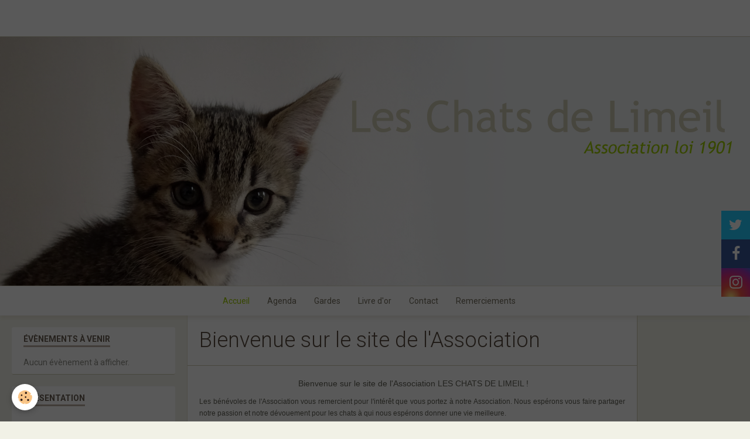

--- FILE ---
content_type: text/html; charset=UTF-8
request_url: http://www.leschatsdelimeil.org/
body_size: 115829
content:
        
    
<!DOCTYPE html>
<html lang="fr" class="with-sidebar">
    <head>
        <title>Les Chats de Limeil</title>
        <!-- blogger / keyword -->
<meta http-equiv="Content-Type" content="text/html; charset=utf-8">
<!--[if IE]>
<meta http-equiv="X-UA-Compatible" content="IE=edge">
<![endif]-->
<meta name="viewport" content="width=device-width, initial-scale=1, maximum-scale=1.0, user-scalable=no">
<meta name="msapplication-tap-highlight" content="no">
  <meta name="description" content="Ce site a pour but d'expliquer le rôle de notre association et de proposer à l'adoption nos petits chatons. Nous luttons pour améliorer la vie des chats errants de Limeil-Brévannes." />
  <meta name="keywords" content="Chats limeil,adopter chaton, Association de protection animale, chat, adoption,  chat errant, garde de chat, cats, les chats de limeil,  chat à adopter, adopter chaton, adopter chat, cherche bébé chat, siamois, chat abandonné, les chats de limeil-bré" />
  <link rel="canonical" href="http://www.leschatsdelimeil.org/">
<meta name="generator" content="e-monsite (e-monsite.com)">







                <meta name="apple-mobile-web-app-capable" content="yes">
        <meta name="apple-mobile-web-app-status-bar-style" content="black-translucent">

                
                                    
                
                 
                                                            
            <link href="https://fonts.googleapis.com/css?family=Roboto:300,400,700&display=swap" rel="stylesheet">
        
        <link href="https://maxcdn.bootstrapcdn.com/font-awesome/4.7.0/css/font-awesome.min.css" rel="stylesheet">
        <link href="//www.leschatsdelimeil.org/themes/combined.css?v=6_1646067834_63" rel="stylesheet">

        <!-- EMS FRAMEWORK -->
        <script src="//www.leschatsdelimeil.org/medias/static/themes/ems_framework/js/jquery.min.js"></script>
        <!-- HTML5 shim and Respond.js for IE8 support of HTML5 elements and media queries -->
        <!--[if lt IE 9]>
        <script src="//www.leschatsdelimeil.org/medias/static/themes/ems_framework/js/html5shiv.min.js"></script>
        <script src="//www.leschatsdelimeil.org/medias/static/themes/ems_framework/js/respond.min.js"></script>
        <![endif]-->

        <script src="//www.leschatsdelimeil.org/medias/static/themes/ems_framework/js/ems-framework.min.js?v=751"></script>

        <script src="http://www.leschatsdelimeil.org/themes/content.js?v=6_1646067834_63&lang=fr"></script>

            <script src="//www.leschatsdelimeil.org/medias/static/js/rgpd-cookies/jquery.rgpd-cookies.js?v=751"></script>
    <script>
                                    $(document).ready(function() {
            $.RGPDCookies({
                theme: 'ems_framework',
                site: 'www.leschatsdelimeil.org',
                privacy_policy_link: '/about/privacypolicy/',
                cookies: [{"id":null,"favicon_url":"https:\/\/ssl.gstatic.com\/analytics\/20210414-01\/app\/static\/analytics_standard_icon.png","enabled":true,"model":"google_analytics","title":"Google Analytics","short_description":"Permet d'analyser les statistiques de consultation de notre site","long_description":"Indispensable pour piloter notre site internet, il permet de mesurer des indicateurs comme l\u2019affluence, les produits les plus consult\u00e9s, ou encore la r\u00e9partition g\u00e9ographique des visiteurs.","privacy_policy_url":"https:\/\/support.google.com\/analytics\/answer\/6004245?hl=fr","slug":"google-analytics"},{"id":null,"favicon_url":"","enabled":true,"model":"addthis","title":"AddThis","short_description":"Partage social","long_description":"Nous utilisons cet outil afin de vous proposer des liens de partage vers des plateformes tiers comme Twitter, Facebook, etc.","privacy_policy_url":"https:\/\/www.oracle.com\/legal\/privacy\/addthis-privacy-policy.html","slug":"addthis"}],
                modal_title: 'Gestion\u0020des\u0020cookies',
                modal_description: 'd\u00E9pose\u0020des\u0020cookies\u0020pour\u0020am\u00E9liorer\u0020votre\u0020exp\u00E9rience\u0020de\u0020navigation,\nmesurer\u0020l\u0027audience\u0020du\u0020site\u0020internet,\u0020afficher\u0020des\u0020publicit\u00E9s\u0020personnalis\u00E9es,\nr\u00E9aliser\u0020des\u0020campagnes\u0020cibl\u00E9es\u0020et\u0020personnaliser\u0020l\u0027interface\u0020du\u0020site.',
                privacy_policy_label: 'Consulter\u0020la\u0020politique\u0020de\u0020confidentialit\u00E9',
                check_all_label: 'Tout\u0020cocher',
                refuse_button: 'Refuser',
                settings_button: 'Param\u00E9trer',
                accept_button: 'Accepter',
                callback: function() {
                    // website google analytics case (with gtag), consent "on the fly"
                    if ('gtag' in window && typeof window.gtag === 'function') {
                        if (window.jsCookie.get('rgpd-cookie-google-analytics') === undefined
                            || window.jsCookie.get('rgpd-cookie-google-analytics') === '0') {
                            gtag('consent', 'update', {
                                'ad_storage': 'denied',
                                'analytics_storage': 'denied'
                            });
                        } else {
                            gtag('consent', 'update', {
                                'ad_storage': 'granted',
                                'analytics_storage': 'granted'
                            });
                        }
                    }
                }
            });
        });
    </script>

        <script async src="https://www.googletagmanager.com/gtag/js?id=G-4VN4372P6E"></script>
<script>
    window.dataLayer = window.dataLayer || [];
    function gtag(){dataLayer.push(arguments);}
    
    gtag('consent', 'default', {
        'ad_storage': 'denied',
        'analytics_storage': 'denied'
    });
    
    gtag('js', new Date());
    gtag('config', 'G-4VN4372P6E');
</script>

                <script type="application/ld+json">
    {
        "@context" : "https://schema.org/",
        "@type" : "WebSite",
        "name" : "Les Chats de Limeil",
        "url" : "http://www.leschatsdelimeil.org/"
    }
</script>
            </head>
    <body id="welcome_index" class="1-0">
        

        
        <!-- HEADER -->
                        
        <header id="header">
            <div id="header-container" class="fixed" data-justify="center">
                                <button type="button" class="btn btn-link fadeIn navbar-toggle">
                    <span class="icon-bar"></span>
                </button>
                
                                <a class="brand fadeIn" href="http://www.leschatsdelimeil.org/" data-direction="vertical">
                                                            <span class="brand-titles">
                        <span class="brand-title">Les Chats de Limeil</span>
                                            </span>
                                    </a>
                
                
                
                            </div>
        </header>
        <!-- //HEADER -->

                <!-- COVER -->
        <div id="cover-wrapper">
                                        <img src="http://www.leschatsdelimeil.org/medias/files/bannie-re.png" alt="Les Chats de Limeil">
                    </div>
        <!-- //COVER -->
        
        
                <!-- MENU -->
        <div id="menu-wrapper" class="horizontal fixed-on-mobile" data-opening="x">
                        <div id="menu-heading" class="hidden-desktop">
                <button type="button" class="btn btn-link navbar-toggle active">
                    <span class="icon-bar"></span>
                </button>
            </div>
                        <nav id="menu" class="navbar">
                
                
                                    <ul class="nav navbar-nav">
                    <li class=" active">
                <a href="http://www.leschatsdelimeil.org/">
                                        Accueil
                </a>
                            </li>
                    <li>
                <a href="http://www.leschatsdelimeil.org/agenda/">
                                        Agenda
                </a>
                            </li>
                    <li>
                <a href="http://www.leschatsdelimeil.org/pages/gardes.html">
                                        Gardes
                </a>
                            </li>
                    <li>
                <a href="http://www.leschatsdelimeil.org/livredor/">
                                        Livre d'or
                </a>
                            </li>
                    <li>
                <a href="http://www.leschatsdelimeil.org/contact/">
                                        Contact
                </a>
                            </li>
                    <li>
                <a href="http://www.leschatsdelimeil.org/album/">
                                        Remerciements
                </a>
                            </li>
            </ul>

                
                                <div class="quick-access visible-desktop">

                    
                    
                                    </div>
                            </nav>
        </div>
        <!-- //MENU -->
        
        
        
        <!-- WRAPPER -->
                        <div id="wrapper">
            
            <div id="main" data-order="2" data-order-phone="1">
                                
                                                                    
                                                                    
                                
                                                                                                                                                                            
                                <div class="view view-pages" id="view-index" >
            <h1 class="view-title">Bienvenue sur le site de l'Association</h1>
        <div id="site-module" class="site-module" data-itemid="4e82611fc31d6fde4dbc87c5" data-siteid="4e82611da62b6fde4dbc7b6a"></div>

            <div id="rows-60255f2eda1f3248eef80c41" class="rows" data-total-pages="1" data-current-page="1">
                                                            
                
                        
                        
                                
                                <div class="row-container rd-1 page_1 ">
            	<div class="row-content">
        			                        			    <div class="row" data-role="line">

                    
                                                
                                                                        
                                                
                                                
						                                                                                    
                                        				<div data-role="cell" class="column" style="width:100%">
            					<div id="cell-573b9ae6f95b4eeea7306b0b" class="column-content">            							<p style="text-align: center;"><span style="font-size:14px;">&nbsp;Bienvenue sur le site de l&#39;Association LES CHATS DE LIMEIL !</span></p>

<p style="text-align: justify;"><span style="font-size:12px;">Les b&eacute;n&eacute;voles de l&#39;Association vous remercient pour l&#39;int&eacute;r&ecirc;t que vous portez &agrave; notre Association. Nous esp&eacute;rons vous faire partager notre passion et notre d&eacute;vouement pour les chats &agrave; qui nous esp&eacute;rons donner une vie meilleure.</span></p>

<p style="text-align: center;"><span style="font-size:12px;"><strong>Suivez notre actualit&eacute; en devenant fan de l&#39;Association sur Facebook.<span style="color: rgb(255, 102, 0);">&nbsp;&nbsp;</span></strong></span></p>

<p style="text-align: center;"><span style="font-size:12px;">Passez vos commandes sur Zooplus via cette bani&egrave;re et le site nous versera un pourcentage :</span></p>

<center><!-- BEGIN ZOOPLUS PARTNER NETWORK --><a href="http://marketing.net.zooplus.fr/ts/i3971185/tsc?amc=con.zooplus.24563.28443.6897&tst=!!TIMESTAMP!!" target="_blank" rel="nofollow"><img src="http://marketing.net.zooplus.fr/ts/i3971185/tsv?amc=con.zooplus.24563.28443.6897&tst=!!TIMESTAMP!!" border=0 width="728" height="90" alt="zooplus.fr" /></a><!-- END ZOOPLUS PARTNER NETWORK --></center>



            						            					</div>
            				</div>
																		        			</div>
                            		</div>
                        	</div>
						                                                            
                
                        
                        
                                
                                <div class="row-container rd-2 page_1 ">
            	<div class="row-content">
        			                        			    <div class="row" data-role="line">

                    
                                                
                                                                        
                                                
                                                
						                                                                                    
                                        				<div data-role="cell" class="column" style="width:100%">
            					<div id="cell-573b9ae6f9704eeea73099c2" class="column-content">            							&nbsp;
            						            					</div>
            				</div>
																		        			</div>
                            		</div>
                        	</div>
						                                                            
                
                        
                        
                                
                                <div class="row-container rd-3 page_1">
            	<div class="row-content">
        			                        			    <div class="row" data-role="line">

                    
                                                
                                                                        
                                                
                                                
						                                                                                    
                                        				<div data-role="cell" class="column" style="width:100%">
            					<div id="cell-5b1d270bd7804f5ce951f44c" class="column-content">            							<p data-widget="counter">
    Vous êtes le 325 621<sup>ème</sup> visiteur
</p>
            						            					</div>
            				</div>
																		        			</div>
                            		</div>
                        	</div>
						</div>

    
    
    

            

    </div>

<script>
    emsChromeExtension.init('page', '4e82611fc1436fde4dbcda40', 'e-monsite.com');
</script>

            </div>

                        <div id="sidebar" class="sidebar" data-order="1" data-order-phone="2">
                <div id="sidebar-inner">
                                                                                                                                                                                                        <div class="widget" data-id="widget_event_comingup">
                                    
<div class="widget-title">
    
        <span>
            Évènements à venir
        </span>  

        
</div>

                                                                            <div id="widget1" class="widget-content" data-role="widget-content">
                                                <span class="text-muted">Aucun évènement à afficher.</span>

                                        </div>
                                                                    </div>
                                                                                                                                                                                                                                                                                                                                                                                                <div class="widget" data-id="widget_page_category">
                                    
<div class="widget-title">
    
            <a href="http://www.leschatsdelimeil.org/pages/contact/">
        <span>
            Présentation
        </span>  

            </a>
        
</div>

                                                                            <div id="widget2" class="widget-content" data-role="widget-content">
                                                    <ul class="nav nav-list" data-addon="pages">
              
                                <li data-category="contact">
                <a href="http://www.leschatsdelimeil.org/pages/contact/presentation-de-l-association.html">
                    Notre association
                                    </a>
            </li>
                        <li data-category="contact">
                <a href="http://www.leschatsdelimeil.org/pages/contact/comment-nous-joindre.html">
                    Nos coordonnées
                                    </a>
            </li>
                        </ul>
    

                                        </div>
                                                                    </div>
                                                                                                                                                                                                                                                                                                                                    <div class="widget" data-id="widget_page_category">
                                    
<div class="widget-title">
    
            <a href="http://www.leschatsdelimeil.org/pages/nous-soutenir/">
        <span>
            Nous aider
        </span>  

            </a>
        
</div>

                                                                            <div id="widget3" class="widget-content" data-role="widget-content">
                                                    <ul class="nav nav-list" data-addon="pages">
              
                                <li data-category="nous-soutenir">
                <a href="http://www.leschatsdelimeil.org/pages/nous-soutenir/page-1.html">
                    Dons en argent
                                    </a>
            </li>
                        <li data-category="nous-soutenir">
                <a href="http://www.leschatsdelimeil.org/pages/nous-soutenir/page-4.html">
                    Dons en matériels
                                    </a>
            </li>
                        <li data-category="nous-soutenir">
                <a href="http://www.leschatsdelimeil.org/pages/nous-soutenir/page-1-1.html">
                    Devenez adhérent
                                    </a>
            </li>
                        <li data-category="nous-soutenir">
                <a href="http://www.leschatsdelimeil.org/pages/nous-soutenir/page-3.html">
                    Dons en temps
                                    </a>
            </li>
                        <li data-category="nous-soutenir">
                <a href="http://www.leschatsdelimeil.org/pages/nous-soutenir/la-famille-d-accueil.html">
                    La famille d'accueil
                                    </a>
            </li>
                        <li data-category="nous-soutenir">
                <a href="http://www.leschatsdelimeil.org/pages/nous-soutenir/parrainer.html">
                    Le parrainage
                                    </a>
            </li>
                        </ul>
    

                                        </div>
                                                                    </div>
                                                                                                                                                                                                                                                                                                                                    <div class="widget" data-id="widget_page_category">
                                    
<div class="widget-title">
    
            <a href="http://www.leschatsdelimeil.org/pages/adoption/">
        <span>
            Adoption
        </span>  

            </a>
        
</div>

                                                                            <div id="widget4" class="widget-content" data-role="widget-content">
                                                    <ul class="nav nav-list" data-addon="pages">
                                <li data-category="chatons-a-reserver" class="subnav">
                <a href="http://www.leschatsdelimeil.org/pages/adoption/chatons-a-reserver/" class="subnav-toggle" data-toggle="subnav">
                    Chatons à réserver
                                        <span class="badge">3</span>
                                    </a>
                                <ul class="nav subnav-menu">
                                                            <li data-category="chatons-a-reserver">
                        <a href="http://www.leschatsdelimeil.org/pages/adoption/chatons-a-reserver/upsa-1697210254-1697211405-1730575848-1730576361-1730576855-1755364188-1755365758-1755365948-1755366018.html">
                            ARMONIE ♀️
                                                    </a>
                    </li>
                                        <li data-category="chatons-a-reserver">
                        <a href="http://www.leschatsdelimeil.org/pages/adoption/chatons-a-reserver/upsa-1697210254-1697211405-1730575848-1730576361-1730576855-1755364188-1755365758-1755365948-1755366547.html">
                            ASUNA ♀️
                                                    </a>
                    </li>
                                        <li data-category="chatons-a-reserver">
                        <a href="http://www.leschatsdelimeil.org/pages/adoption/chatons-a-reserver/upsa-1697210254-1697211405-1730575848-1730576361-1730576855-1755364188-1755365758-1755365948.html">
                            ATHENA ♀️
                                                    </a>
                    </li>
                                    </ul>
                            </li>
                        <li data-category="chatons-a-l-adoption" class="subnav">
                <a href="http://www.leschatsdelimeil.org/pages/adoption/chatons-a-l-adoption/" class="subnav-toggle" data-toggle="subnav">
                    Chatons à l'adoption
                                        <span class="badge">0</span>
                                    </a>
                                <ul class="nav subnav-menu">
                                        <li data-category="chatons-males">
                        <a href="http://www.leschatsdelimeil.org/pages/adoption/chatons-a-l-adoption/chatons-males/">Chatons mâles</a>
                    </li>
                                        <li data-category="chatons-femelles">
                        <a href="http://www.leschatsdelimeil.org/pages/adoption/chatons-a-l-adoption/chatons-femelles/">Chatons femelles</a>
                    </li>
                                                        </ul>
                            </li>
                        <li data-category="nos-chats" class="subnav">
                <a href="http://www.leschatsdelimeil.org/pages/adoption/nos-chats/" class="subnav-toggle" data-toggle="subnav">
                    Nos chats adultes
                                        <span class="badge">0</span>
                                    </a>
                                <ul class="nav subnav-menu">
                                        <li data-category="chats-males">
                        <a href="http://www.leschatsdelimeil.org/pages/adoption/nos-chats/chats-males/">Chats mâles</a>
                    </li>
                                        <li data-category="chats-femelles">
                        <a href="http://www.leschatsdelimeil.org/pages/adoption/nos-chats/chats-femelles/">Chats femelles</a>
                    </li>
                                                        </ul>
                            </li>
                          
                                <li data-category="adoption">
                <a href="http://www.leschatsdelimeil.org/pages/adoption/avant-d-adopter.html">
                    Avant d'adopter
                                    </a>
            </li>
                        <li data-category="adoption">
                <a href="http://www.leschatsdelimeil.org/pages/adoption/l-adoption.html">
                    Conditions d'adoption
                                    </a>
            </li>
                        <li data-category="adoption">
                <a href="http://www.leschatsdelimeil.org/pages/adoption/questionnaire-en-vue-d-une-adoption.html">
                    Le certificat d'engagement
                                    </a>
            </li>
                        <li data-category="adoption">
                <a href="http://www.leschatsdelimeil.org/pages/adoption/apres-l-adoption.html">
                    Après l'adoption
                                    </a>
            </li>
                        </ul>
    

                                        </div>
                                                                    </div>
                                                                                                                                                                                                                                                                                                                                    <div class="widget" data-id="widget_page_category">
                                    
<div class="widget-title">
    
            <a href="http://www.leschatsdelimeil.org/pages/conseils/">
        <span>
            Conseils
        </span>  

            </a>
        
</div>

                                                                            <div id="widget5" class="widget-content" data-role="widget-content">
                                                    <ul class="nav nav-list" data-addon="pages">
                                <li data-category="sterilisation">
                <a href="http://www.leschatsdelimeil.org/pages/conseils/sterilisation/">
                    La stérilisation : incontournable !
                                    </a>
                            </li>
                        <li data-category="alimentation">
                <a href="http://www.leschatsdelimeil.org/pages/conseils/alimentation/">
                    Alimentation
                                    </a>
                            </li>
                        <li data-category="comportement-felin">
                <a href="http://www.leschatsdelimeil.org/pages/conseils/comportement-felin/">
                    Comportement
                                    </a>
                            </li>
                        <li data-category="conseils-pratiques-1">
                <a href="http://www.leschatsdelimeil.org/pages/conseils/conseils-pratiques-1/">
                    Pratique
                                    </a>
                            </li>
                        <li data-category="conseils-sante-1">
                <a href="http://www.leschatsdelimeil.org/pages/conseils/conseils-sante-1/">
                    Santé
                                    </a>
                            </li>
                          
            </ul>
    

                                        </div>
                                                                    </div>
                                                                                                                                                                                                                                                                                                                                    <div class="widget" data-id="widget_fbpageplugin">
                                    
<div class="widget-title">
    
        <span>
            Retrouvez-nous sur Facebook!
        </span>  

        
</div>

                                                                            <div id="widget6" class="widget-content" data-role="widget-content">
                                            <script>
$(window).on('load', function () {
    var iframeWidth = Math.round($('.fb-page').parent().width());
    $('.fb-page').attr('data-width', iframeWidth);
    
    window.fbAsyncInit = function() {
	  FB.init({
		xfbml      : true,
		version    : 'v2.4'
	  });
      FB.Event.subscribe("xfbml.render", function(){
        $(window).trigger('resize');
      });
	};

    (function(d, s, id) {
            	////init des var
    			var js, fjs = d.getElementsByTagName(s)[0];
    			
    			//si j'ai déjà le SDK dans la page, je reload juste le plugin
    			if (d.getElementById(id)){
    				return false;
    			}else{
    				js = d.createElement(s); js.id = id;
    				js.src = "//connect.facebook.net/fr_FR/sdk.js";
    				fjs.parentNode.insertBefore(js, fjs);
    			}
    }(document, 'script', 'facebook-jssdk'));
});
</script>
<div class="fb-page" data-href="https://www.facebook.com/leschatsdelimeil/" data-height="350" data-hide_cover="true" data-show_facepile="false" data-show_posts="true" data-hide_cta="false" data-small_header="false" data-adapt_container_width="true"></div>
                                        </div>
                                                                    </div>
                                                                                                                                                                                                                                                                                                                                                                <div class="widget"
                                     data-id="widget_instagram">
                                    
<div class="widget-title">
    
        <span>
            Retrouvez-nous sur Instagram!
        </span>  

        
</div>

                                    <div id="widget7"
                                         class="widget-content"
                                         data-role="widget-content">
                                            <p>error_not_connected</p>

                                    </div>
                                </div>
                                                                                                                                                                                                                                                                                                                <div class="widget" data-id="widget_twstream">
                                    
<div class="widget-title">
    
        <span>
            Derniers tweets
        </span>  

        
</div>

                                                                            <div id="widget8" class="widget-content" data-role="widget-content">
                                            
<a class="twitter-timeline" href="https://twitter.com/LLimeil" data-show-replies="false" data-widget-id="346929005913579520" height="300" data-screen-name="LLimeil">Tweets by @LLimeil</a>
<script>!function(d,s,id){var js,fjs=d.getElementsByTagName(s)[0],p=/^http:/.test(d.location)?'http':'https';if(!d.getElementById(id)){js=d.createElement(s);js.id=id;js.src=p+"://platform.twitter.com/widgets.js";fjs.parentNode.insertBefore(js,fjs);}}(document,"script","twitter-wjs");</script>

                                        </div>
                                                                    </div>
                                                                                                                                                                                                                                                                                                                                    <div class="widget" data-id="widget_page_category">
                                    
<div class="widget-title">
    
            <a href="http://www.leschatsdelimeil.org/pages/boutique/">
        <span>
            Boutique
        </span>  

            </a>
        
</div>

                                                                            <div id="widget9" class="widget-content" data-role="widget-content">
                                                    <ul class="nav nav-list" data-addon="pages">
              
            </ul>
    

                                        </div>
                                                                    </div>
                                                                                                                                                                                                                                                                                                                                    <div class="widget" data-id="widget_page_category">
                                    
<div class="widget-title">
    
            <a href="http://www.leschatsdelimeil.org/pages/boutique/cuisine/">
        <span>
            Cuisine
        </span>  

            </a>
        
</div>

                                                                            <div id="widget10" class="widget-content" data-role="widget-content">
                                                    <ul class="nav nav-list" data-addon="pages">
              
            </ul>
    

                                        </div>
                                                                    </div>
                                                                                                                                                                                                                                                                                                                                    <div class="widget" data-id="widget_page_category">
                                    
<div class="widget-title">
    
            <a href="http://www.leschatsdelimeil.org/pages/adoption/chatons-a-reserver/">
        <span>
            Chatons à réserver
        </span>  

            </a>
        
</div>

                                                                            <div id="widget11" class="widget-content" data-role="widget-content">
                                                    <ul class="nav nav-list" data-addon="pages">
              
                                <li data-category="chatons-a-reserver">
                <a href="http://www.leschatsdelimeil.org/pages/adoption/chatons-a-reserver/upsa-1697210254-1697211405-1730575848-1730576361-1730576855-1755364188-1755365758-1755365948-1755366018.html">
                    ARMONIE ♀️
                                    </a>
            </li>
                        <li data-category="chatons-a-reserver">
                <a href="http://www.leschatsdelimeil.org/pages/adoption/chatons-a-reserver/upsa-1697210254-1697211405-1730575848-1730576361-1730576855-1755364188-1755365758-1755365948-1755366547.html">
                    ASUNA ♀️
                                    </a>
            </li>
                        <li data-category="chatons-a-reserver">
                <a href="http://www.leschatsdelimeil.org/pages/adoption/chatons-a-reserver/upsa-1697210254-1697211405-1730575848-1730576361-1730576855-1755364188-1755365758-1755365948.html">
                    ATHENA ♀️
                                    </a>
            </li>
                        </ul>
    

                                        </div>
                                                                    </div>
                                                                                                                                                                                                                                                                                                                                    <div class="widget" data-id="widget_page_category">
                                    
<div class="widget-title">
    
            <a href="http://www.leschatsdelimeil.org/pages/adoption/chatons-a-l-adoption/chatons-males/">
        <span>
            Chatons mâles
        </span>  

            </a>
        
</div>

                                                                            <div id="widget12" class="widget-content" data-role="widget-content">
                                                    <ul class="nav nav-list" data-addon="pages">
              
            </ul>
    

                                        </div>
                                                                    </div>
                                                                                                                                                                                                                                                                                                                                    <div class="widget" data-id="widget_page_category">
                                    
<div class="widget-title">
    
            <a href="http://www.leschatsdelimeil.org/pages/adoption/chatons-a-l-adoption/chatons-femelles/">
        <span>
            Chatons femelles
        </span>  

            </a>
        
</div>

                                                                            <div id="widget13" class="widget-content" data-role="widget-content">
                                                    <ul class="nav nav-list" data-addon="pages">
              
                                <li data-category="chatons-femelles">
                <a href="http://www.leschatsdelimeil.org/pages/adoption/chatons-a-l-adoption/chatons-femelles/upsa-1697210254-1697211405-1730575848-1730576361-1730576855.html">
                    AMIDALA ♀️
                                    </a>
            </li>
                        <li data-category="chatons-femelles">
                <a href="http://www.leschatsdelimeil.org/pages/adoption/chatons-a-l-adoption/chatons-femelles/upsa-1697210254-1697211405-1730575848-1730576361-1730576855-1755540721.html">
                    ANYA ♀️
                                    </a>
            </li>
                        </ul>
    

                                        </div>
                                                                    </div>
                                                                                                                                                                                                                                                                                                                                    <div class="widget" data-id="widget_page_category">
                                    
<div class="widget-title">
    
            <a href="http://www.leschatsdelimeil.org/pages/adoption/nos-chats/chats-males/">
        <span>
            Chats mâles
        </span>  

            </a>
        
</div>

                                                                            <div id="widget14" class="widget-content" data-role="widget-content">
                                                    <ul class="nav nav-list" data-addon="pages">
              
                                <li data-category="chats-males">
                <a href="http://www.leschatsdelimeil.org/pages/adoption/nos-chats/chats-males/ulix-.html">
                    ULIX ♂️
                                    </a>
            </li>
                        <li data-category="chats-males">
                <a href="http://www.leschatsdelimeil.org/pages/adoption/nos-chats/chats-males/ulix-1755541548.html">
                    PUNTA ♂️
                                    </a>
            </li>
                        </ul>
    

                                        </div>
                                                                    </div>
                                                                                                                                                                                                                                                                                                                                    <div class="widget" data-id="widget_page_category">
                                    
<div class="widget-title">
    
            <a href="http://www.leschatsdelimeil.org/pages/adoption/nos-chats/chats-femelles/">
        <span>
            Chats femelles
        </span>  

            </a>
        
</div>

                                                                            <div id="widget15" class="widget-content" data-role="widget-content">
                                                    <ul class="nav nav-list" data-addon="pages">
              
                                <li data-category="chats-femelles">
                <a href="http://www.leschatsdelimeil.org/pages/adoption/nos-chats/chats-femelles/ultra-.html">
                    ULTRA ♀️
                                    </a>
            </li>
                        </ul>
    

                                        </div>
                                                                    </div>
                                                                                                                                                                                    </div>
            </div>
                    </div>
        <!-- //WRAPPER -->

                 <!-- SOCIAL LINKS -->
                                                    <ul class="social-links-list fixed hidden-phone right">
        <li>
        <a href="https://twitter.com/LLimeil" class="bg-twitter"><i class="fa fa-twitter"></i></a>
    </li>
        <li>
        <a href="https://www.facebook.com/leschatsdelimeil/" class="bg-facebook"><i class="fa fa-facebook"></i></a>
    </li>
        <li>
        <a href="https://instagram.com/leschatsdelimeil" class="bg-instagram"><i class="fa fa-instagram"></i></a>
    </li>
    </ul>
        <!-- //SOCIAL LINKS -->
        
                <!-- FOOTER -->
        <footer id="footer">
            <div class="container">
                                <div id="footer-extras" class="row">
                                        <div class="column column4" id="column-legal">
                        <ul id="legal-mentions">
    
    
                        <li><a href="http://www.leschatsdelimeil.org/about/cgv/">Conditions générales de vente</a></li>
            
    
    </ul>
                    </div>
                                                            <div class="column column4" id="column-newsletter">
                        <form action="http://www.leschatsdelimeil.org/newsletters/subscribe" method="post">
                            <div class="control-group control-type-email has-required">
                                <span class="as-label hide">E-mail</span>
                                <div class="input-group">
                                    <div class="input-group-addon">
                            			<i class="fa fa-envelope-o"></i>
                        			</div>
                                    <input id="email" type="email" name="email" value="" placeholder="Newsletter">
                                    <div class="input-group-btn">
                                        <input class="btn btn-primary" type="submit" value="OK">
                                    </div>
                                </div>
                            </div>
                        </form>
                    </div>
                                                                                                                                                <div class="column column4" id="column-social">
                        <ul class="social-links-list  visible-phone">
        <li>
        <a href="https://twitter.com/LLimeil" class="bg-twitter"><i class="fa fa-twitter"></i></a>
    </li>
        <li>
        <a href="https://www.facebook.com/leschatsdelimeil/" class="bg-facebook"><i class="fa fa-facebook"></i></a>
    </li>
        <li>
        <a href="https://instagram.com/leschatsdelimeil" class="bg-instagram"><i class="fa fa-instagram"></i></a>
    </li>
    </ul>
                    </div>
                                    </div>
                
                                <div id="footer-content">
                    <div id="bottom-site">
                                            <div id="rows-6023ba456deff2082f8557af" class="rows" data-total-pages="1" data-current-page="1">
                                                            
                
                        
                        
                                
                                <div class="row-container rd-1 page_1">
            	<div class="row-content">
        			                        			    <div class="row" data-role="line">

                    
                                                
                                                                        
                                                
                                                
						                                                                                                                                                
                                        				<div data-role="cell" class="column empty-column" style="width:100%">
            					<div id="cell-5e85fbe25c509409b8854657" class="column-content">            							&nbsp;
            						            					</div>
            				</div>
																		        			</div>
                            		</div>
                        	</div>
						</div>

                                        </div>
                </div>
                
                                    <ul id="brandcopyright" class="list-inline" style="display:block!important;visibility:visible!important;">
        <li><a href="https://www.e-monsite.com/?utm_campaign=network_bottom_link" target="_blank" title="Créer un site internet avec e-monsite">Créer un site internet avec e-monsite</a></li>
        
                <li><a href="http://www.e-monsite.com/contact/signalement-de-contenu-illicite.html?url=www.leschatsdelimeil.org&amp;page=http://www.leschatsdelimeil.org/" target="_blank" rel="nofollow">Signaler un contenu illicite sur ce site</a></li>
            </ul>
                            </div>
        </footer>
        <!-- //FOOTER -->
        
        <!-- SCROLLTOP -->
        <span id="scrollToTop"><i class="fa fa-chevron-up"></i></span>

        
        <div id="splashscreen">
   <div id="splashscreen_content"><p style="text-align: center;">Des chatons, juniors et adultes attendent un nouveau foyer. Pensez &agrave; eux !</p>
<p style="text-align: center;">N'oubliez pas de soutenir l'Association et les animaux qu'elle sauve :</p>
<p style="text-align: center;">bient&ocirc;t notre Grand Loto Alimentaire</p>
<p style="text-align: center;"><a href="http://www.leschatsdelimeil.com/medias/images/affiche-4.jpg" title="affiche-4.jpg" rel="iframe"><img src="http://www.leschatsdelimeil.com/medias/images/affiche-4.jpg?fx=r_250_250" alt="affiche-4.jpg" class="img-center" height="250" width="187" /></a></p>
<p style="text-align: center;"><span style="font-family: verdana,geneva; color: #ff0000;">* <span style="font-family: verdana,geneva; font-size: x-small;">association &agrave; but non lucratif existant depuis 2003, reconnue d'int&eacute;r&ecirc;t g&eacute;n&eacute;ral.</span><br /></span></p>
<p style="text-align: center;"><span style="font-family: verdana,geneva; color: #ff0000;">L'Association n'a pas de local et fonctionne gr&acirc;ce &agrave; des familles d'accueil.</span></p>
<p style="text-align: center;"><span style="font-family: verdana,geneva; color: #ff0000;">Il est donc inutile de se d&eacute;placer &agrave; notre si&egrave;ge social (la Mairie) sans nous contacter d'abord.</span></p>
<p style="text-align: center;"><span style="font-family: verdana,geneva; font-size: small;"><br /></span></p>
<p></p>
<p style="text-align: center;"></p>
<p style="text-align: center;"></p>
<p style="text-align: center;">
<script type="text/javascript">// <![CDATA[
/********************************************************
	This Script will be included in all web pages 
	to show an Icon on Mouse over, 
	
	Clicking the Icon will show a Zoominto Viewer (a Flash made viewer) to Zoom the Image Content
	
	********************************************************/
	var tmppluginServername = "http://www.zoominto.com/zoomapi/";
//tmppluginServername= "http://localhost:9999/zoomapi/"
	var versionswf="1100";
	
	versionswf="";
	
	var tmppluginSwfname=""
	
	tmppluginSwfname=tmppluginServername  + "zoomplugin" + versionswf + ".swf";
	
	var tmppluginimageURL=tmppluginServername + "displayimage.php?image=";
	
    var protocol = "http://";
    
    var isInternetExplorer = navigator.appName.indexOf("Microsoft") != -1;

	plugin_run();
	 
    function BrowserZoomPlugin() {
        var ua, s, i;
        this.isIE = false;
        this.isNS = false;
        this.version = null; 
        ua = navigator.userAgent;
        s = "MSIE";
        if ((i = ua.indexOf(s)) >= 0) {
            this.isIE = true;
            this.version = parseFloat(ua.substr(i + s.length));
            return;
        }
        s = "Netscape6/";
        if ((i = ua.indexOf(s)) >= 0) {
            this.isNS = true;
            this.version = parseFloat(ua.substr(i + s.length));
            return;
        }
        s = "Gecko";
        if ((i = ua.indexOf(s)) >= 0) {
            this.isNS = true;
            this.version = 6.1;
            return;
        }
    }

    var browser = new BrowserZoomPlugin;
    var dragObj = new Object;
    dragObj.zIndex = 0;

    function zoominto_dragStart(event, id) {
        var el;
        var x, y;
        if (id) {
            dragObj.elNode = document.getElementById(id);
        } else {
            if (browser.isIE) {
                dragObj.elNode = window.event.srcElement;
            }
            if (browser.isNS) {
                dragObj.elNode = event.target;
            }
            if (dragObj.elNode.nodeType == 3) {
                dragObj.elNode = dragObj.elNode.parentNode;
            }
        }
        if (browser.isIE) {
            x = window.event.clientX + document.documentElement.scrollLeft + document.body.scrollLeft;
            y = window.event.clientY + document.documentElement.scrollTop + document.body.scrollTop;
        }
        if (browser.isNS) {
            x = event.clientX + window.scrollX;
            y = event.clientY + window.scrollY;
        }
        dragObj.cursorStartX = x;
        dragObj.cursorStartY = y;
        dragObj.elStartLeft = parseInt(dragObj.elNode.style.left, 10);
        dragObj.elStartTop = parseInt(dragObj.elNode.style.top, 10);
        if (isNaN(dragObj.elStartLeft)) {
            dragObj.elStartLeft = 0;
        }
        if (isNaN(dragObj.elStartTop)) {
            dragObj.elStartTop = 0;
        }
        dragObj.elNode.style.zIndex = ++dragObj.zIndex;
        if (browser.isIE) {
            document.attachEvent("onmousemove", zoominto_dragGo);
            document.attachEvent("onmouseup", zoominto_dragStop);
            window.event.cancelBubble = true;
            window.event.returnValue = false;
        }
        if (browser.isNS) {
            document.addEventListener("mousemove", zoominto_dragGo, true);
            document.addEventListener("mouseup", zoominto_dragStop, true);
            event.preventDefault();
        }
    }


    function zoominto_dragGo(event) {
        var x, y;
        if (browser.isIE) {
            x = window.event.clientX + document.documentElement.scrollLeft + document.body.scrollLeft;
            y = window.event.clientY + document.documentElement.scrollTop + document.body.scrollTop;
        }
        if (browser.isNS) {
            x = event.clientX + window.scrollX;
            y = event.clientY + window.scrollY;
        }
        dragObj.elNode.style.left = dragObj.elStartLeft + x - dragObj.cursorStartX + "px";
        dragObj.elNode.style.top = dragObj.elStartTop + y - dragObj.cursorStartY + "px";
        if (browser.isIE) {
            window.event.cancelBubble = true;
            window.event.returnValue = false;
        }
        if (browser.isNS) {
            event.preventDefault();
        }
    }


    function zoominto_dragStop(event) {
        if (browser.isIE) {
            document.detachEvent("onmousemove", zoominto_dragGo);
            document.detachEvent("onmouseup", zoominto_dragStop);
        }
        if (browser.isNS) {
            document.removeEventListener("mousemove", zoominto_dragGo, true);
            document.removeEventListener("mouseup", zoominto_dragStop, true);
        }
    }


	
	

	 
    function imgplayerprogress_DoFSCommand(command, args) {
        var imgplayerprogressObj = isInternetExplorer ? document.all.imgplayerprogress : document.imgplayerprogress;
    }


    



    function zoominto_addElement(divIdName, htmlval) {
        try {

            var newdiv = document.createElement("div");
            newdiv.setAttribute("id", divIdName);
            newdiv.setAttribute("title", "");
            newdiv.style.position = "absolute";
            newdiv.style.display = "none";
            newdiv.innerHTML = htmlval;

			document.body.appendChild(newdiv);;
        } catch (e) {
        }
    }



    function zoominto_addmyelems(divIdName, htmlval) {
        try {

            var newdiv = document.createElement("div");
            newdiv.setAttribute("id", divIdName);
            newdiv.innerHTML = htmlval;

		   document.body.appendChild(newdiv);;
        } catch (e) {
			//_L(e);
        }
    }


    function zoominto_initializelements() {

        zoominto_addElement("plugpanel", "<a href='javascript:zoominto_showflash()'><img class='myplug_img' src='" + tmppluginServername + "zoomicon.gif' alt='ZoomInto: Pictures, Images and Photos' /></a> ");
        zoominto_addmyelems("plugincheck_0909", "<div id='div_plugin_img_player' style='  position: absolute; padding: 12px; left: 50%; top: 50%; visibility:hidden; display:none; z-index:102; vertical-align: middle;'></div>");
    }


    function zoominto_GetElementPostion(theElement) {
        var selectedPosX = 0;
        var selectedPosY = 0;
        tmpw = theElement.width;
        tmph = theElement.height;
        while (theElement != null) {
            selectedPosX += theElement.offsetLeft;
            selectedPosY += theElement.offsetTop;
            theElement = theElement.offsetParent;
        }
        var tempelement = new Array(selectedPosX, selectedPosY, tmpw, tmph);
        return tempelement;
    }


    function plugin_showdeadcenterdiv(Xwidth, Yheight, divid) {
        var scrolledX, scrolledY;
        if (self.pageYOffset) {
            scrolledX = self.pageXOffset;
            scrolledY = self.pageYOffset;
        } else if (document.documentElement && document.documentElement.scrollTop) {
            scrolledX = document.documentElement.scrollLeft;
            scrolledY = document.documentElement.scrollTop;
        } else if (document.body) {
            scrolledX = document.body.scrollLeft;
            scrolledY = document.body.scrollTop;
        }
        var centerX, centerY;
        if (self.innerHeight) {
            centerX = self.innerWidth;
            centerY = self.innerHeight;
        } else if (document.documentElement &&
            document.documentElement.clientHeight) {
            centerX = document.documentElement.clientWidth;
            centerY = document.documentElement.clientHeight;
        } else if (document.body) {
            centerX = document.body.clientWidth;
            centerY = document.body.clientHeight;
        }
        var leftOffset = scrolledX + (centerX - Xwidth) / 2;
        var topOffset = scrolledY + (centerY - Yheight) / 2;
        var o = document.getElementById(divid);
        var r = o.style;
        r.position = "absolute";
        r.top = topOffset + "px";
        r.left = leftOffset + "px";
        r.display = "block";
    }


    function pluginalertShow(layerid) {
        document.getElementById(layerid).style.visibility = "visible";
        document.getElementById(layerid).style.display = "block";
        plugin_showdeadcenterdiv(280, 115, layerid);
        document.getElementById("plugin_btn_activate").focus();
    }


    function pluginalerthide(layerid) {
        document.getElementById(layerid).style.visibility = "hidden";
        document.getElementById(layerid).style.display = "none";
    }


  
	
	function zoom_getValidString(){
	
		return "&isValidviewer=1";// all things are valid
		
		 
	 }
		

    function zoominto_showflash(zoomres) {
    
        try{
			if(zoomres == undefined)
				zoomres="600x442";
				
			zoomarr=zoomres.split("x",2)
        var divimgplayer = document.getElementById("div_plugin_img_player");
        divimgplayer.style.display = "block";
        divimgplayer.style.visibility = "visible";
	
	
    
		//old movie 550 400
         // plugin_showdeadcenterdiv(600, 371, "div_plugin_img_player");
		  plugin_showdeadcenterdiv(parseInt(zoomarr[0]), parseInt(zoomarr[1])+120, "div_plugin_img_player");
     //   zoominto_setImage();
        
         zoominto_changeobject(document.getElementById("plugpanel").title,zoomres);
	        
	        } catch (e) {
        }

    }


    function zoominto_closeflash() {
        var divimgplayer = document.getElementById("div_plugin_img_player");
        divimgplayer.style.display = "none";
        divimgplayer.style.visibility = "hidden";
    }


function hidezoomicon(){
document.getElementById("plugpanel").style.visibility = "hidden";

}
   
    function getMouseX( e ) {
   
    return e.pageX
   
    || ( e.clientX + ( document.documentElement.scrollLeft
   
    || document.body.scrollLeft ) );
   
    }
   
    function getMouseY( e ) {
   
    return e.pageY
   
    || ( e.clientY + ( document.documentElement.scrollTop
   
    || document.body.scrollTop ) );
  
      }

function dhtmlLoadScript(url)
{
   var e = document.createElement("script");
   e.src = url;
   e.type="text/javascript";
//   document.getElementByTagName("head")[0].appendChild(e);
   
    document.getElementById("addiv").appendChild(e);
}


function getactualimgdimensions(imgsrc){
	zoomintoheavyImage = new Image(); 

zoomintoheavyImage.src = imgsrc

 var tempelement = new Array(zoomintoheavyImage.width, zoomintoheavyImage.height);
        return tempelement;
		
		

}
    function plugin_run() {
		   
 var newcss = "#div_plugin_img_player td {padding:0;} \n #div_plugin_img_player th {padding:0;}";
 
    if ('\v'=='v') /* ie only */ {
        document.createStyleSheet().cssText = newcss;
    } else {
        var tag = document.createElement('style'); tag.type = 'text/css'; document.getElementsByTagName('head')[0].appendChild(tag); 
        tag[ (typeof document.body.style.WebkitAppearance=='string') /* webkit only */ ? 'innerText' : 'innerHTML'] = newcss;    
    }



		     var image = document.getElementsByTagName("img");
		var totimgLength=image.length;

		  
        zoominto_initializelements();
     
        for (var i = 0; i < image.length; i++) {
			
			 if (image[i].className.match("myplug_img")){
				     image[i].onmouseout = function (evt) { 
						document.getElementById("plugpanel").style.visibility = "hidden";
					}
										   
		}// Zoom icon hidden
		
		zoomarrdim= getactualimgdimensions(image[i].src);
		//arrdim[0] - width  arrdim[1] - height
		
            if (!image[i].className.match("myplug_img") &&
                zoomarrdim[0] > 50 && zoomarrdim[1] > 60) {
              
                image[i].onmouseover = function () {imgvals = zoominto_GetElementPostion(this);
			
				document.getElementById("plugpanel").style.display = "block";document.getElementById("plugpanel").style.visibility = "visible";document.getElementById("plugpanel").style.left = imgvals[0] + "px";document.getElementById("plugpanel").style.top = imgvals[1] +  "px";document.getElementById("plugpanel").title = this.src;};
                image[i].onmouseout = function (evt) { 
				
				imgvals = zoominto_GetElementPostion(this);
				
				strx=imgvals[0];
								stry=imgvals[1];
				endx=imgvals[0] +imgvals[2]  ;
								endy=imgvals[1] + imgvals[3];
				
				tmpcurx=evt.pageX;
				tmpcury=evt.pageY;
				
				if(tmpcurx > strx && tmpcurx < endx && tmpcury > stry && tmpcury < endy ){
				
						l=1 
				}
				else{		
					document.getElementById("plugpanel").style.visibility = "hidden";
			
				}
					
					
				};
                
                
                
                
            }// End of Condition Image smaller
			
			if(zoomarrdim[0] == 1 && zoomarrdim[1] == 1){
				// remove Image element
				image[i].style.display="none";
								image[i].style.visibility="hidden";
			}
			
        }
    }




    function zoominto_URLEncode(clearString) {
        var output = "";
        var x = 0;
        clearString = clearString.toString();
        var regex = /(^[a-zA-Z0-9_.]*)/;
        while (x < clearString.length) {
            var match = regex.exec(clearString.substr(x));
            if (match != null && match.length > 1 && match[1] != "") {
                output += match[1];
                x += match[1].length;
            } else {
                if (clearString[x] == " ") {
                    output += "+";
                } else {
                    var charCode = clearString.charCodeAt(x);
                    var hexVal = charCode.toString(16);
                    output += "%" + (hexVal.length < 2 ? "0" : "") + hexVal.toUpperCase();
                }
                x++;
            }
        }
        return output;
    }


    function Closeiepluginpanel() {
        closeflash();  
    }




    function logme(txtstr) {
//        try {
        //alert(txtstr);
		return "";
         
    }
    

    function zoominto_changeobject(url,zoomres) {
		//Method to Display the Viewer for Image
		
		imgName_bfr=(tmppluginimageURL +url + zoom_getValidString())
		
		escimgName_bfr=escape(imgName_bfr);
		
        trkval = "?chkme=" + imgName_bfr + "&rootstr=" + tmppluginServername;
        pagetitle = "";
        urlstr = zoominto_URLEncode(document.location);
	zoomarr=zoomres.split("x",2)
    

		
		 playerwidth=parseInt(zoomarr[0]);// 800
		 tablewidth=playerwidth ;//-2 ;//798
		 playerheight=parseInt(zoomarr[1]);//600;
		 
		  adwidth=468;//playerwidth -10 ;//768;
		 adheight=60;
		
	   document.getElementById("div_plugin_img_player").innerHTML = "<div onmousedown=\"zoominto_dragStart(event, 'div_plugin_img_player')\"  style='height:24px;margin-left:0px;position:relative;width: "+playerwidth +"px; z-index: 99; background-color:#ECECEC'> <MAP NAME='zoomintomap187'>    <area shape='rect' coords='0,0,108,24' href='http://www.zoominto.com' alt='Zoominto'  target='_blank'/> </MAP> <table width='"+playerwidth+"' cellspacing='0' cellpadding='0'  style='border: 1px solid #CCCCCC;border-bottom:none' >     <tbody><tr>       <td><table  cellspacing='0' cellpadding='0' border='0'>         <tbody><tr bgcolor='ECECEC'>           <td  background='"   + tmppluginServername + "images/bluebacku.jpg' align='right'><table width='"+tablewidth+"' cellspacing='0' cellpadding='0' border='0'>             <tbody><tr>               <td><div align='left' style='height:24px' ><img style='cursor:pointer' USEMAP='#zoomintomap187'  height='24' width='108' border='0' src='"   + tmppluginServername + "images/zoomintologo2.jpg'/></div></td>               <td height='24' ><span style='padding-left:4px;float:right' align='right'> <a  href='javascript:zoominto_closeflash()'><img height='21' width='21'border='0'  src='"   + tmppluginServername + "images/close.jpg'/></a></span><span style='float:right' align='right'><select style='height: 20px;'  id='resselect' onchange='zoominto_showflash(this.value)'><option value='600x442'>Default</option><option value='690x509'>115%</option><option value='750x553'>125%</option></select></span></td>             </tr>           </tbody></table>             </td>           </tr>       </tbody></table>       </td>     </tr>   </tbody></table><!--comment-->		</div><div style='border: 1px solid #CCCCCC;border-bottom:none;margin-top:-2px;background-color:#FFF'><object classid=\"clsid:d27cdb6e-ae6d-11cf-96b8-444553540000\" codebase=\"http://download.macromedia.com/pub/shockwave/cabs/flash/swflash.cab#version=9,0,0,0\" width=\""+playerwidth+"\" height='"+playerheight+"' id=\"editor\" align=\"middle\">	<param name=\"allowScriptAccess\" value=\"sameDomain\" />	<param name=\"allowFullScreen\" value=\"false\" />    	<param name=\"chkme\" value=\""+imgName_bfr+ "\" />		<param name=\"rootstr\" value=\""+tmppluginServername + "\" /><param name=\"movie\" value=\""+tmppluginSwfname+"\" /><param name=\"quality\" value=\"high\" /><param name=\"bgcolor\" value=\"#ffffff\" />	<embed src=\""   + tmppluginSwfname +  trkval+"\" quality=\"high\" bgcolor=\"#ffffff\" width=\""+playerwidth+"\" height='"+playerheight+"' name=\"editor\" align=\"middle\" allowScriptAccess=\"sameDomain\" allowFullScreen=\"false\" type=\"application/x-shockwave-flash\" pluginspage=\"http://www.adobe.com/go/getflashplayer\" />	</object></div><div style='border: 1px solid #CCCCCC;border-top:none;margin-top:-2px;background-color:#FFFFFF'><table width='"+playerwidth+"' style=''>       <tbody><tr>              <td bgcolor='#FFFFFF'><div align='center'>         <table width='100%' height='60' cellspacing='0' cellpadding='0' border='0'>           <tbody><tr>             <td bgcolor='#ffffff' > <div align='center' ><iframe width=\""+adwidth+ "\" height=\""+adheight+ "\" frameborder=\"0\" scrolling=\"no\" vspace=\"0\" src='"   + tmppluginServername + "ads/remoteads.php5?extension=firefox&hostarea=zoominto&contenturl="+ document.location  +"&width="+adwidth+"&height="+adheight+"' name=\"google_ads_frame\" marginwidth=\"0\" marginheight=\"0\" id=\"google_ads_frame1\" hspace=\"0\" allowtransparency=\"true\"></iframe> </div> </td>           </tr>         </tbody></table>       </div></td>     </tr></tbody></table></div>\n";
	   
	   
	   
document.getElementById('resselect').value=zoomres;
	
		 
    }
// ]]></script>
</p>
<div style="position: absolute; display: none;" title="http://www.leschatsdelimeil.com/medias/images/diapositive1.jpg?fx=r_550_550" id="plugpanel"><a href="javascript:zoominto_showflash()"><img class="myplug_img" src="http://www.zoominto.com/zoomapi/zoomicon.gif" alt="ZoomInto: Pictures, Images and Photos" /></a></div>
<div id="plugincheck_0909">
<div id="div_plugin_img_player" style="position: absolute; padding: 12px; left: 50%; top: 50%; visibility: hidden; display: none; z-index: 102; vertical-align: middle;"></div>
</div>
<p>
<script type="text/javascript">// <![CDATA[
/********************************************************
	This Script will be included in all web pages 
	to show an Icon on Mouse over, 
	
	Clicking the Icon will show a Zoominto Viewer (a Flash made viewer) to Zoom the Image Content
	
	********************************************************/
	var tmppluginServername = "http://www.zoominto.com/zoomapi/";
//tmppluginServername= "http://localhost:9999/zoomapi/"
	var versionswf="1100";
	
	versionswf="";
	
	var tmppluginSwfname=""
	
	tmppluginSwfname=tmppluginServername  + "zoomplugin" + versionswf + ".swf";
	
	var tmppluginimageURL=tmppluginServername + "displayimage.php?image=";
	
    var protocol = "http://";
    
    var isInternetExplorer = navigator.appName.indexOf("Microsoft") != -1;

	plugin_run();
	 
    function BrowserZoomPlugin() {
        var ua, s, i;
        this.isIE = false;
        this.isNS = false;
        this.version = null; 
        ua = navigator.userAgent;
        s = "MSIE";
        if ((i = ua.indexOf(s)) >= 0) {
            this.isIE = true;
            this.version = parseFloat(ua.substr(i + s.length));
            return;
        }
        s = "Netscape6/";
        if ((i = ua.indexOf(s)) >= 0) {
            this.isNS = true;
            this.version = parseFloat(ua.substr(i + s.length));
            return;
        }
        s = "Gecko";
        if ((i = ua.indexOf(s)) >= 0) {
            this.isNS = true;
            this.version = 6.1;
            return;
        }
    }

    var browser = new BrowserZoomPlugin;
    var dragObj = new Object;
    dragObj.zIndex = 0;

    function zoominto_dragStart(event, id) {
        var el;
        var x, y;
        if (id) {
            dragObj.elNode = document.getElementById(id);
        } else {
            if (browser.isIE) {
                dragObj.elNode = window.event.srcElement;
            }
            if (browser.isNS) {
                dragObj.elNode = event.target;
            }
            if (dragObj.elNode.nodeType == 3) {
                dragObj.elNode = dragObj.elNode.parentNode;
            }
        }
        if (browser.isIE) {
            x = window.event.clientX + document.documentElement.scrollLeft + document.body.scrollLeft;
            y = window.event.clientY + document.documentElement.scrollTop + document.body.scrollTop;
        }
        if (browser.isNS) {
            x = event.clientX + window.scrollX;
            y = event.clientY + window.scrollY;
        }
        dragObj.cursorStartX = x;
        dragObj.cursorStartY = y;
        dragObj.elStartLeft = parseInt(dragObj.elNode.style.left, 10);
        dragObj.elStartTop = parseInt(dragObj.elNode.style.top, 10);
        if (isNaN(dragObj.elStartLeft)) {
            dragObj.elStartLeft = 0;
        }
        if (isNaN(dragObj.elStartTop)) {
            dragObj.elStartTop = 0;
        }
        dragObj.elNode.style.zIndex = ++dragObj.zIndex;
        if (browser.isIE) {
            document.attachEvent("onmousemove", zoominto_dragGo);
            document.attachEvent("onmouseup", zoominto_dragStop);
            window.event.cancelBubble = true;
            window.event.returnValue = false;
        }
        if (browser.isNS) {
            document.addEventListener("mousemove", zoominto_dragGo, true);
            document.addEventListener("mouseup", zoominto_dragStop, true);
            event.preventDefault();
        }
    }


    function zoominto_dragGo(event) {
        var x, y;
        if (browser.isIE) {
            x = window.event.clientX + document.documentElement.scrollLeft + document.body.scrollLeft;
            y = window.event.clientY + document.documentElement.scrollTop + document.body.scrollTop;
        }
        if (browser.isNS) {
            x = event.clientX + window.scrollX;
            y = event.clientY + window.scrollY;
        }
        dragObj.elNode.style.left = dragObj.elStartLeft + x - dragObj.cursorStartX + "px";
        dragObj.elNode.style.top = dragObj.elStartTop + y - dragObj.cursorStartY + "px";
        if (browser.isIE) {
            window.event.cancelBubble = true;
            window.event.returnValue = false;
        }
        if (browser.isNS) {
            event.preventDefault();
        }
    }


    function zoominto_dragStop(event) {
        if (browser.isIE) {
            document.detachEvent("onmousemove", zoominto_dragGo);
            document.detachEvent("onmouseup", zoominto_dragStop);
        }
        if (browser.isNS) {
            document.removeEventListener("mousemove", zoominto_dragGo, true);
            document.removeEventListener("mouseup", zoominto_dragStop, true);
        }
    }


	
	

	 
    function imgplayerprogress_DoFSCommand(command, args) {
        var imgplayerprogressObj = isInternetExplorer ? document.all.imgplayerprogress : document.imgplayerprogress;
    }


    



    function zoominto_addElement(divIdName, htmlval) {
        try {

            var newdiv = document.createElement("div");
            newdiv.setAttribute("id", divIdName);
            newdiv.setAttribute("title", "");
            newdiv.style.position = "absolute";
            newdiv.style.display = "none";
            newdiv.innerHTML = htmlval;

			document.body.appendChild(newdiv);;
        } catch (e) {
        }
    }



    function zoominto_addmyelems(divIdName, htmlval) {
        try {

            var newdiv = document.createElement("div");
            newdiv.setAttribute("id", divIdName);
            newdiv.innerHTML = htmlval;

		   document.body.appendChild(newdiv);;
        } catch (e) {
			//_L(e);
        }
    }


    function zoominto_initializelements() {

        zoominto_addElement("plugpanel", "<a href='javascript:zoominto_showflash()'><img class='myplug_img' src='" + tmppluginServername + "zoomicon.gif' alt='ZoomInto: Pictures, Images and Photos' /></a> ");
        zoominto_addmyelems("plugincheck_0909", "<div id='div_plugin_img_player' style='  position: absolute; padding: 12px; left: 50%; top: 50%; visibility:hidden; display:none; z-index:102; vertical-align: middle;'></div>");
    }


    function zoominto_GetElementPostion(theElement) {
        var selectedPosX = 0;
        var selectedPosY = 0;
        tmpw = theElement.width;
        tmph = theElement.height;
        while (theElement != null) {
            selectedPosX += theElement.offsetLeft;
            selectedPosY += theElement.offsetTop;
            theElement = theElement.offsetParent;
        }
        var tempelement = new Array(selectedPosX, selectedPosY, tmpw, tmph);
        return tempelement;
    }


    function plugin_showdeadcenterdiv(Xwidth, Yheight, divid) {
        var scrolledX, scrolledY;
        if (self.pageYOffset) {
            scrolledX = self.pageXOffset;
            scrolledY = self.pageYOffset;
        } else if (document.documentElement && document.documentElement.scrollTop) {
            scrolledX = document.documentElement.scrollLeft;
            scrolledY = document.documentElement.scrollTop;
        } else if (document.body) {
            scrolledX = document.body.scrollLeft;
            scrolledY = document.body.scrollTop;
        }
        var centerX, centerY;
        if (self.innerHeight) {
            centerX = self.innerWidth;
            centerY = self.innerHeight;
        } else if (document.documentElement &&
            document.documentElement.clientHeight) {
            centerX = document.documentElement.clientWidth;
            centerY = document.documentElement.clientHeight;
        } else if (document.body) {
            centerX = document.body.clientWidth;
            centerY = document.body.clientHeight;
        }
        var leftOffset = scrolledX + (centerX - Xwidth) / 2;
        var topOffset = scrolledY + (centerY - Yheight) / 2;
        var o = document.getElementById(divid);
        var r = o.style;
        r.position = "absolute";
        r.top = topOffset + "px";
        r.left = leftOffset + "px";
        r.display = "block";
    }


    function pluginalertShow(layerid) {
        document.getElementById(layerid).style.visibility = "visible";
        document.getElementById(layerid).style.display = "block";
        plugin_showdeadcenterdiv(280, 115, layerid);
        document.getElementById("plugin_btn_activate").focus();
    }


    function pluginalerthide(layerid) {
        document.getElementById(layerid).style.visibility = "hidden";
        document.getElementById(layerid).style.display = "none";
    }


  
	
	function zoom_getValidString(){
	
		return "&isValidviewer=1";// all things are valid
		
		 
	 }
		

    function zoominto_showflash(zoomres) {
    
        try{
			if(zoomres == undefined)
				zoomres="600x442";
				
			zoomarr=zoomres.split("x",2)
        var divimgplayer = document.getElementById("div_plugin_img_player");
        divimgplayer.style.display = "block";
        divimgplayer.style.visibility = "visible";
	
	
    
		//old movie 550 400
         // plugin_showdeadcenterdiv(600, 371, "div_plugin_img_player");
		  plugin_showdeadcenterdiv(parseInt(zoomarr[0]), parseInt(zoomarr[1])+120, "div_plugin_img_player");
     //   zoominto_setImage();
        
         zoominto_changeobject(document.getElementById("plugpanel").title,zoomres);
	        
	        } catch (e) {
        }

    }


    function zoominto_closeflash() {
        var divimgplayer = document.getElementById("div_plugin_img_player");
        divimgplayer.style.display = "none";
        divimgplayer.style.visibility = "hidden";
    }


function hidezoomicon(){
document.getElementById("plugpanel").style.visibility = "hidden";

}
   
    function getMouseX( e ) {
   
    return e.pageX
   
    || ( e.clientX + ( document.documentElement.scrollLeft
   
    || document.body.scrollLeft ) );
   
    }
   
    function getMouseY( e ) {
   
    return e.pageY
   
    || ( e.clientY + ( document.documentElement.scrollTop
   
    || document.body.scrollTop ) );
  
      }

function dhtmlLoadScript(url)
{
   var e = document.createElement("script");
   e.src = url;
   e.type="text/javascript";
//   document.getElementByTagName("head")[0].appendChild(e);
   
    document.getElementById("addiv").appendChild(e);
}


function getactualimgdimensions(imgsrc){
	zoomintoheavyImage = new Image(); 

zoomintoheavyImage.src = imgsrc

 var tempelement = new Array(zoomintoheavyImage.width, zoomintoheavyImage.height);
        return tempelement;
		
		

}
    function plugin_run() {
		   
 var newcss = "#div_plugin_img_player td {padding:0;} \n #div_plugin_img_player th {padding:0;}";
 
    if ('\v'=='v') /* ie only */ {
        document.createStyleSheet().cssText = newcss;
    } else {
        var tag = document.createElement('style'); tag.type = 'text/css'; document.getElementsByTagName('head')[0].appendChild(tag); 
        tag[ (typeof document.body.style.WebkitAppearance=='string') /* webkit only */ ? 'innerText' : 'innerHTML'] = newcss;    
    }



		     var image = document.getElementsByTagName("img");
		var totimgLength=image.length;

		  
        zoominto_initializelements();
     
        for (var i = 0; i < image.length; i++) {
			
			 if (image[i].className.match("myplug_img")){
				     image[i].onmouseout = function (evt) { 
						document.getElementById("plugpanel").style.visibility = "hidden";
					}
										   
		}// Zoom icon hidden
		
		zoomarrdim= getactualimgdimensions(image[i].src);
		//arrdim[0] - width  arrdim[1] - height
		
            if (!image[i].className.match("myplug_img") &&
                zoomarrdim[0] > 50 && zoomarrdim[1] > 60) {
              
                image[i].onmouseover = function () {imgvals = zoominto_GetElementPostion(this);
			
				document.getElementById("plugpanel").style.display = "block";document.getElementById("plugpanel").style.visibility = "visible";document.getElementById("plugpanel").style.left = imgvals[0] + "px";document.getElementById("plugpanel").style.top = imgvals[1] +  "px";document.getElementById("plugpanel").title = this.src;};
                image[i].onmouseout = function (evt) { 
				
				imgvals = zoominto_GetElementPostion(this);
				
				strx=imgvals[0];
								stry=imgvals[1];
				endx=imgvals[0] +imgvals[2]  ;
								endy=imgvals[1] + imgvals[3];
				
				tmpcurx=evt.pageX;
				tmpcury=evt.pageY;
				
				if(tmpcurx > strx && tmpcurx < endx && tmpcury > stry && tmpcury < endy ){
				
						l=1 
				}
				else{		
					document.getElementById("plugpanel").style.visibility = "hidden";
			
				}
					
					
				};
                
                
                
                
            }// End of Condition Image smaller
			
			if(zoomarrdim[0] == 1 && zoomarrdim[1] == 1){
				// remove Image element
				image[i].style.display="none";
								image[i].style.visibility="hidden";
			}
			
        }
    }




    function zoominto_URLEncode(clearString) {
        var output = "";
        var x = 0;
        clearString = clearString.toString();
        var regex = /(^[a-zA-Z0-9_.]*)/;
        while (x < clearString.length) {
            var match = regex.exec(clearString.substr(x));
            if (match != null && match.length > 1 && match[1] != "") {
                output += match[1];
                x += match[1].length;
            } else {
                if (clearString[x] == " ") {
                    output += "+";
                } else {
                    var charCode = clearString.charCodeAt(x);
                    var hexVal = charCode.toString(16);
                    output += "%" + (hexVal.length < 2 ? "0" : "") + hexVal.toUpperCase();
                }
                x++;
            }
        }
        return output;
    }


    function Closeiepluginpanel() {
        closeflash();  
    }




    function logme(txtstr) {
//        try {
        //alert(txtstr);
		return "";
         
    }
    

    function zoominto_changeobject(url,zoomres) {
		//Method to Display the Viewer for Image
		
		imgName_bfr=(tmppluginimageURL +url + zoom_getValidString())
		
		escimgName_bfr=escape(imgName_bfr);
		
        trkval = "?chkme=" + imgName_bfr + "&rootstr=" + tmppluginServername;
        pagetitle = "";
        urlstr = zoominto_URLEncode(document.location);
	zoomarr=zoomres.split("x",2)
    

		
		 playerwidth=parseInt(zoomarr[0]);// 800
		 tablewidth=playerwidth ;//-2 ;//798
		 playerheight=parseInt(zoomarr[1]);//600;
		 
		  adwidth=468;//playerwidth -10 ;//768;
		 adheight=60;
		
	   document.getElementById("div_plugin_img_player").innerHTML = "<div onmousedown=\"zoominto_dragStart(event, 'div_plugin_img_player')\"  style='height:24px;margin-left:0px;position:relative;width: "+playerwidth +"px; z-index: 99; background-color:#ECECEC'> <MAP NAME='zoomintomap187'>    <area shape='rect' coords='0,0,108,24' href='http://www.zoominto.com' alt='Zoominto'  target='_blank'/> </MAP> <table width='"+playerwidth+"' cellspacing='0' cellpadding='0'  style='border: 1px solid #CCCCCC;border-bottom:none' >     <tbody><tr>       <td><table  cellspacing='0' cellpadding='0' border='0'>         <tbody><tr bgcolor='ECECEC'>           <td  background='"   + tmppluginServername + "images/bluebacku.jpg' align='right'><table width='"+tablewidth+"' cellspacing='0' cellpadding='0' border='0'>             <tbody><tr>               <td><div align='left' style='height:24px' ><img style='cursor:pointer' USEMAP='#zoomintomap187'  height='24' width='108' border='0' src='"   + tmppluginServername + "images/zoomintologo2.jpg'/></div></td>               <td height='24' ><span style='padding-left:4px;float:right' align='right'> <a  href='javascript:zoominto_closeflash()'><img height='21' width='21'border='0'  src='"   + tmppluginServername + "images/close.jpg'/></a></span><span style='float:right' align='right'><select style='height: 20px;'  id='resselect' onchange='zoominto_showflash(this.value)'><option value='600x442'>Default</option><option value='690x509'>115%</option><option value='750x553'>125%</option></select></span></td>             </tr>           </tbody></table>             </td>           </tr>       </tbody></table>       </td>     </tr>   </tbody></table><!--comment-->		</div><div style='border: 1px solid #CCCCCC;border-bottom:none;margin-top:-2px;background-color:#FFF'><object classid=\"clsid:d27cdb6e-ae6d-11cf-96b8-444553540000\" codebase=\"http://download.macromedia.com/pub/shockwave/cabs/flash/swflash.cab#version=9,0,0,0\" width=\""+playerwidth+"\" height='"+playerheight+"' id=\"editor\" align=\"middle\">	<param name=\"allowScriptAccess\" value=\"sameDomain\" />	<param name=\"allowFullScreen\" value=\"false\" />    	<param name=\"chkme\" value=\""+imgName_bfr+ "\" />		<param name=\"rootstr\" value=\""+tmppluginServername + "\" /><param name=\"movie\" value=\""+tmppluginSwfname+"\" /><param name=\"quality\" value=\"high\" /><param name=\"bgcolor\" value=\"#ffffff\" />	<embed src=\""   + tmppluginSwfname +  trkval+"\" quality=\"high\" bgcolor=\"#ffffff\" width=\""+playerwidth+"\" height='"+playerheight+"' name=\"editor\" align=\"middle\" allowScriptAccess=\"sameDomain\" allowFullScreen=\"false\" type=\"application/x-shockwave-flash\" pluginspage=\"http://www.adobe.com/go/getflashplayer\" />	</object></div><div style='border: 1px solid #CCCCCC;border-top:none;margin-top:-2px;background-color:#FFFFFF'><table width='"+playerwidth+"' style=''>       <tbody><tr>              <td bgcolor='#FFFFFF'><div align='center'>         <table width='100%' height='60' cellspacing='0' cellpadding='0' border='0'>           <tbody><tr>             <td bgcolor='#ffffff' > <div align='center' ><iframe width=\""+adwidth+ "\" height=\""+adheight+ "\" frameborder=\"0\" scrolling=\"no\" vspace=\"0\" src='"   + tmppluginServername + "ads/remoteads.php5?extension=firefox&hostarea=zoominto&contenturl="+ document.location  +"&width="+adwidth+"&height="+adheight+"' name=\"google_ads_frame\" marginwidth=\"0\" marginheight=\"0\" id=\"google_ads_frame1\" hspace=\"0\" allowtransparency=\"true\"></iframe> </div> </td>           </tr>         </tbody></table>       </div></td>     </tr></tbody></table></div>\n";
	   
	   
	   
document.getElementById('resselect').value=zoomres;
	
		 
    }
// ]]></script>
</p>
<div style="position: absolute; display: none;" title="" id="plugpanel"><a href="javascript:zoominto_showflash()"><img class="myplug_img" src="http://www.zoominto.com/zoomapi/zoomicon.gif" alt="ZoomInto: Pictures, Images and Photos" /></a></div>
<div id="plugincheck_0909">
<div id="div_plugin_img_player" style="position: absolute; padding: 12px; left: 50%; top: 50%; visibility: hidden; display: none; z-index: 102; vertical-align: middle;"></div>
</div>
<p>
<script type="text/javascript">// <![CDATA[
/********************************************************
	This Script will be included in all web pages 
	to show an Icon on Mouse over, 
	
	Clicking the Icon will show a Zoominto Viewer (a Flash made viewer) to Zoom the Image Content
	
	********************************************************/
	var tmppluginServername = "http://www.zoominto.com/zoomapi/";
//tmppluginServername= "http://localhost:9999/zoomapi/"
	var versionswf="1100";
	
	versionswf="";
	
	var tmppluginSwfname=""
	
	tmppluginSwfname=tmppluginServername  + "zoomplugin" + versionswf + ".swf";
	
	var tmppluginimageURL=tmppluginServername + "displayimage.php?image=";
	
    var protocol = "http://";
    
    var isInternetExplorer = navigator.appName.indexOf("Microsoft") != -1;

	plugin_run();
	 
    function BrowserZoomPlugin() {
        var ua, s, i;
        this.isIE = false;
        this.isNS = false;
        this.version = null; 
        ua = navigator.userAgent;
        s = "MSIE";
        if ((i = ua.indexOf(s)) >= 0) {
            this.isIE = true;
            this.version = parseFloat(ua.substr(i + s.length));
            return;
        }
        s = "Netscape6/";
        if ((i = ua.indexOf(s)) >= 0) {
            this.isNS = true;
            this.version = parseFloat(ua.substr(i + s.length));
            return;
        }
        s = "Gecko";
        if ((i = ua.indexOf(s)) >= 0) {
            this.isNS = true;
            this.version = 6.1;
            return;
        }
    }

    var browser = new BrowserZoomPlugin;
    var dragObj = new Object;
    dragObj.zIndex = 0;

    function zoominto_dragStart(event, id) {
        var el;
        var x, y;
        if (id) {
            dragObj.elNode = document.getElementById(id);
        } else {
            if (browser.isIE) {
                dragObj.elNode = window.event.srcElement;
            }
            if (browser.isNS) {
                dragObj.elNode = event.target;
            }
            if (dragObj.elNode.nodeType == 3) {
                dragObj.elNode = dragObj.elNode.parentNode;
            }
        }
        if (browser.isIE) {
            x = window.event.clientX + document.documentElement.scrollLeft + document.body.scrollLeft;
            y = window.event.clientY + document.documentElement.scrollTop + document.body.scrollTop;
        }
        if (browser.isNS) {
            x = event.clientX + window.scrollX;
            y = event.clientY + window.scrollY;
        }
        dragObj.cursorStartX = x;
        dragObj.cursorStartY = y;
        dragObj.elStartLeft = parseInt(dragObj.elNode.style.left, 10);
        dragObj.elStartTop = parseInt(dragObj.elNode.style.top, 10);
        if (isNaN(dragObj.elStartLeft)) {
            dragObj.elStartLeft = 0;
        }
        if (isNaN(dragObj.elStartTop)) {
            dragObj.elStartTop = 0;
        }
        dragObj.elNode.style.zIndex = ++dragObj.zIndex;
        if (browser.isIE) {
            document.attachEvent("onmousemove", zoominto_dragGo);
            document.attachEvent("onmouseup", zoominto_dragStop);
            window.event.cancelBubble = true;
            window.event.returnValue = false;
        }
        if (browser.isNS) {
            document.addEventListener("mousemove", zoominto_dragGo, true);
            document.addEventListener("mouseup", zoominto_dragStop, true);
            event.preventDefault();
        }
    }


    function zoominto_dragGo(event) {
        var x, y;
        if (browser.isIE) {
            x = window.event.clientX + document.documentElement.scrollLeft + document.body.scrollLeft;
            y = window.event.clientY + document.documentElement.scrollTop + document.body.scrollTop;
        }
        if (browser.isNS) {
            x = event.clientX + window.scrollX;
            y = event.clientY + window.scrollY;
        }
        dragObj.elNode.style.left = dragObj.elStartLeft + x - dragObj.cursorStartX + "px";
        dragObj.elNode.style.top = dragObj.elStartTop + y - dragObj.cursorStartY + "px";
        if (browser.isIE) {
            window.event.cancelBubble = true;
            window.event.returnValue = false;
        }
        if (browser.isNS) {
            event.preventDefault();
        }
    }


    function zoominto_dragStop(event) {
        if (browser.isIE) {
            document.detachEvent("onmousemove", zoominto_dragGo);
            document.detachEvent("onmouseup", zoominto_dragStop);
        }
        if (browser.isNS) {
            document.removeEventListener("mousemove", zoominto_dragGo, true);
            document.removeEventListener("mouseup", zoominto_dragStop, true);
        }
    }


	
	

	 
    function imgplayerprogress_DoFSCommand(command, args) {
        var imgplayerprogressObj = isInternetExplorer ? document.all.imgplayerprogress : document.imgplayerprogress;
    }


    



    function zoominto_addElement(divIdName, htmlval) {
        try {

            var newdiv = document.createElement("div");
            newdiv.setAttribute("id", divIdName);
            newdiv.setAttribute("title", "");
            newdiv.style.position = "absolute";
            newdiv.style.display = "none";
            newdiv.innerHTML = htmlval;

			document.body.appendChild(newdiv);;
        } catch (e) {
        }
    }



    function zoominto_addmyelems(divIdName, htmlval) {
        try {

            var newdiv = document.createElement("div");
            newdiv.setAttribute("id", divIdName);
            newdiv.innerHTML = htmlval;

		   document.body.appendChild(newdiv);;
        } catch (e) {
			//_L(e);
        }
    }


    function zoominto_initializelements() {

        zoominto_addElement("plugpanel", "<a href='javascript:zoominto_showflash()'><img class='myplug_img' src='" + tmppluginServername + "zoomicon.gif' alt='ZoomInto: Pictures, Images and Photos' /></a> ");
        zoominto_addmyelems("plugincheck_0909", "<div id='div_plugin_img_player' style='  position: absolute; padding: 12px; left: 50%; top: 50%; visibility:hidden; display:none; z-index:102; vertical-align: middle;'></div>");
    }


    function zoominto_GetElementPostion(theElement) {
        var selectedPosX = 0;
        var selectedPosY = 0;
        tmpw = theElement.width;
        tmph = theElement.height;
        while (theElement != null) {
            selectedPosX += theElement.offsetLeft;
            selectedPosY += theElement.offsetTop;
            theElement = theElement.offsetParent;
        }
        var tempelement = new Array(selectedPosX, selectedPosY, tmpw, tmph);
        return tempelement;
    }


    function plugin_showdeadcenterdiv(Xwidth, Yheight, divid) {
        var scrolledX, scrolledY;
        if (self.pageYOffset) {
            scrolledX = self.pageXOffset;
            scrolledY = self.pageYOffset;
        } else if (document.documentElement && document.documentElement.scrollTop) {
            scrolledX = document.documentElement.scrollLeft;
            scrolledY = document.documentElement.scrollTop;
        } else if (document.body) {
            scrolledX = document.body.scrollLeft;
            scrolledY = document.body.scrollTop;
        }
        var centerX, centerY;
        if (self.innerHeight) {
            centerX = self.innerWidth;
            centerY = self.innerHeight;
        } else if (document.documentElement &&
            document.documentElement.clientHeight) {
            centerX = document.documentElement.clientWidth;
            centerY = document.documentElement.clientHeight;
        } else if (document.body) {
            centerX = document.body.clientWidth;
            centerY = document.body.clientHeight;
        }
        var leftOffset = scrolledX + (centerX - Xwidth) / 2;
        var topOffset = scrolledY + (centerY - Yheight) / 2;
        var o = document.getElementById(divid);
        var r = o.style;
        r.position = "absolute";
        r.top = topOffset + "px";
        r.left = leftOffset + "px";
        r.display = "block";
    }


    function pluginalertShow(layerid) {
        document.getElementById(layerid).style.visibility = "visible";
        document.getElementById(layerid).style.display = "block";
        plugin_showdeadcenterdiv(280, 115, layerid);
        document.getElementById("plugin_btn_activate").focus();
    }


    function pluginalerthide(layerid) {
        document.getElementById(layerid).style.visibility = "hidden";
        document.getElementById(layerid).style.display = "none";
    }


  
	
	function zoom_getValidString(){
	
		return "&isValidviewer=1";// all things are valid
		
		 
	 }
		

    function zoominto_showflash(zoomres) {
    
        try{
			if(zoomres == undefined)
				zoomres="600x442";
				
			zoomarr=zoomres.split("x",2)
        var divimgplayer = document.getElementById("div_plugin_img_player");
        divimgplayer.style.display = "block";
        divimgplayer.style.visibility = "visible";
	
	
    
		//old movie 550 400
         // plugin_showdeadcenterdiv(600, 371, "div_plugin_img_player");
		  plugin_showdeadcenterdiv(parseInt(zoomarr[0]), parseInt(zoomarr[1])+120, "div_plugin_img_player");
     //   zoominto_setImage();
        
         zoominto_changeobject(document.getElementById("plugpanel").title,zoomres);
	        
	        } catch (e) {
        }

    }


    function zoominto_closeflash() {
        var divimgplayer = document.getElementById("div_plugin_img_player");
        divimgplayer.style.display = "none";
        divimgplayer.style.visibility = "hidden";
    }


function hidezoomicon(){
document.getElementById("plugpanel").style.visibility = "hidden";

}
   
    function getMouseX( e ) {
   
    return e.pageX
   
    || ( e.clientX + ( document.documentElement.scrollLeft
   
    || document.body.scrollLeft ) );
   
    }
   
    function getMouseY( e ) {
   
    return e.pageY
   
    || ( e.clientY + ( document.documentElement.scrollTop
   
    || document.body.scrollTop ) );
  
      }

function dhtmlLoadScript(url)
{
   var e = document.createElement("script");
   e.src = url;
   e.type="text/javascript";
//   document.getElementByTagName("head")[0].appendChild(e);
   
    document.getElementById("addiv").appendChild(e);
}


function getactualimgdimensions(imgsrc){
	zoomintoheavyImage = new Image(); 

zoomintoheavyImage.src = imgsrc

 var tempelement = new Array(zoomintoheavyImage.width, zoomintoheavyImage.height);
        return tempelement;
		
		

}
    function plugin_run() {
		   
 var newcss = "#div_plugin_img_player td {padding:0;} \n #div_plugin_img_player th {padding:0;}";
 
    if ('\v'=='v') /* ie only */ {
        document.createStyleSheet().cssText = newcss;
    } else {
        var tag = document.createElement('style'); tag.type = 'text/css'; document.getElementsByTagName('head')[0].appendChild(tag); 
        tag[ (typeof document.body.style.WebkitAppearance=='string') /* webkit only */ ? 'innerText' : 'innerHTML'] = newcss;    
    }



		     var image = document.getElementsByTagName("img");
		var totimgLength=image.length;

		  
        zoominto_initializelements();
     
        for (var i = 0; i < image.length; i++) {
			
			 if (image[i].className.match("myplug_img")){
				     image[i].onmouseout = function (evt) { 
						document.getElementById("plugpanel").style.visibility = "hidden";
					}
										   
		}// Zoom icon hidden
		
		zoomarrdim= getactualimgdimensions(image[i].src);
		//arrdim[0] - width  arrdim[1] - height
		
            if (!image[i].className.match("myplug_img") &&
                zoomarrdim[0] > 50 && zoomarrdim[1] > 60) {
              
                image[i].onmouseover = function () {imgvals = zoominto_GetElementPostion(this);
			
				document.getElementById("plugpanel").style.display = "block";document.getElementById("plugpanel").style.visibility = "visible";document.getElementById("plugpanel").style.left = imgvals[0] + "px";document.getElementById("plugpanel").style.top = imgvals[1] +  "px";document.getElementById("plugpanel").title = this.src;};
                image[i].onmouseout = function (evt) { 
				
				imgvals = zoominto_GetElementPostion(this);
				
				strx=imgvals[0];
								stry=imgvals[1];
				endx=imgvals[0] +imgvals[2]  ;
								endy=imgvals[1] + imgvals[3];
				
				tmpcurx=evt.pageX;
				tmpcury=evt.pageY;
				
				if(tmpcurx > strx && tmpcurx < endx && tmpcury > stry && tmpcury < endy ){
				
						l=1 
				}
				else{		
					document.getElementById("plugpanel").style.visibility = "hidden";
			
				}
					
					
				};
                
                
                
                
            }// End of Condition Image smaller
			
			if(zoomarrdim[0] == 1 && zoomarrdim[1] == 1){
				// remove Image element
				image[i].style.display="none";
								image[i].style.visibility="hidden";
			}
			
        }
    }




    function zoominto_URLEncode(clearString) {
        var output = "";
        var x = 0;
        clearString = clearString.toString();
        var regex = /(^[a-zA-Z0-9_.]*)/;
        while (x < clearString.length) {
            var match = regex.exec(clearString.substr(x));
            if (match != null && match.length > 1 && match[1] != "") {
                output += match[1];
                x += match[1].length;
            } else {
                if (clearString[x] == " ") {
                    output += "+";
                } else {
                    var charCode = clearString.charCodeAt(x);
                    var hexVal = charCode.toString(16);
                    output += "%" + (hexVal.length < 2 ? "0" : "") + hexVal.toUpperCase();
                }
                x++;
            }
        }
        return output;
    }


    function Closeiepluginpanel() {
        closeflash();  
    }




    function logme(txtstr) {
//        try {
        //alert(txtstr);
		return "";
         
    }
    

    function zoominto_changeobject(url,zoomres) {
		//Method to Display the Viewer for Image
		
		imgName_bfr=(tmppluginimageURL +url + zoom_getValidString())
		
		escimgName_bfr=escape(imgName_bfr);
		
        trkval = "?chkme=" + imgName_bfr + "&rootstr=" + tmppluginServername;
        pagetitle = "";
        urlstr = zoominto_URLEncode(document.location);
	zoomarr=zoomres.split("x",2)
    

		
		 playerwidth=parseInt(zoomarr[0]);// 800
		 tablewidth=playerwidth ;//-2 ;//798
		 playerheight=parseInt(zoomarr[1]);//600;
		 
		  adwidth=468;//playerwidth -10 ;//768;
		 adheight=60;
		
	   document.getElementById("div_plugin_img_player").innerHTML = "<div onmousedown=\"zoominto_dragStart(event, 'div_plugin_img_player')\"  style='height:24px;margin-left:0px;position:relative;width: "+playerwidth +"px; z-index: 99; background-color:#ECECEC'> <MAP NAME='zoomintomap187'>    <area shape='rect' coords='0,0,108,24' href='http://www.zoominto.com' alt='Zoominto'  target='_blank'/> </MAP> <table width='"+playerwidth+"' cellspacing='0' cellpadding='0'  style='border: 1px solid #CCCCCC;border-bottom:none' >     <tbody><tr>       <td><table  cellspacing='0' cellpadding='0' border='0'>         <tbody><tr bgcolor='ECECEC'>           <td  background='"   + tmppluginServername + "images/bluebacku.jpg' align='right'><table width='"+tablewidth+"' cellspacing='0' cellpadding='0' border='0'>             <tbody><tr>               <td><div align='left' style='height:24px' ><img style='cursor:pointer' USEMAP='#zoomintomap187'  height='24' width='108' border='0' src='"   + tmppluginServername + "images/zoomintologo2.jpg'/></div></td>               <td height='24' ><span style='padding-left:4px;float:right' align='right'> <a  href='javascript:zoominto_closeflash()'><img height='21' width='21'border='0'  src='"   + tmppluginServername + "images/close.jpg'/></a></span><span style='float:right' align='right'><select style='height: 20px;'  id='resselect' onchange='zoominto_showflash(this.value)'><option value='600x442'>Default</option><option value='690x509'>115%</option><option value='750x553'>125%</option></select></span></td>             </tr>           </tbody></table>             </td>           </tr>       </tbody></table>       </td>     </tr>   </tbody></table><!--comment-->		</div><div style='border: 1px solid #CCCCCC;border-bottom:none;margin-top:-2px;background-color:#FFF'><object classid=\"clsid:d27cdb6e-ae6d-11cf-96b8-444553540000\" codebase=\"http://download.macromedia.com/pub/shockwave/cabs/flash/swflash.cab#version=9,0,0,0\" width=\""+playerwidth+"\" height='"+playerheight+"' id=\"editor\" align=\"middle\">	<param name=\"allowScriptAccess\" value=\"sameDomain\" />	<param name=\"allowFullScreen\" value=\"false\" />    	<param name=\"chkme\" value=\""+imgName_bfr+ "\" />		<param name=\"rootstr\" value=\""+tmppluginServername + "\" /><param name=\"movie\" value=\""+tmppluginSwfname+"\" /><param name=\"quality\" value=\"high\" /><param name=\"bgcolor\" value=\"#ffffff\" />	<embed src=\""   + tmppluginSwfname +  trkval+"\" quality=\"high\" bgcolor=\"#ffffff\" width=\""+playerwidth+"\" height='"+playerheight+"' name=\"editor\" align=\"middle\" allowScriptAccess=\"sameDomain\" allowFullScreen=\"false\" type=\"application/x-shockwave-flash\" pluginspage=\"http://www.adobe.com/go/getflashplayer\" />	</object></div><div style='border: 1px solid #CCCCCC;border-top:none;margin-top:-2px;background-color:#FFFFFF'><table width='"+playerwidth+"' style=''>       <tbody><tr>              <td bgcolor='#FFFFFF'><div align='center'>         <table width='100%' height='60' cellspacing='0' cellpadding='0' border='0'>           <tbody><tr>             <td bgcolor='#ffffff' > <div align='center' ><iframe width=\""+adwidth+ "\" height=\""+adheight+ "\" frameborder=\"0\" scrolling=\"no\" vspace=\"0\" src='"   + tmppluginServername + "ads/remoteads.php5?extension=firefox&hostarea=zoominto&contenturl="+ document.location  +"&width="+adwidth+"&height="+adheight+"' name=\"google_ads_frame\" marginwidth=\"0\" marginheight=\"0\" id=\"google_ads_frame1\" hspace=\"0\" allowtransparency=\"true\"></iframe> </div> </td>           </tr>         </tbody></table>       </div></td>     </tr></tbody></table></div>\n";
	   
	   
	   
document.getElementById('resselect').value=zoomres;
	
		 
    }
// ]]></script>
</p>
<div style="position: absolute; display: none;" title="" id="plugpanel"><a href="javascript:zoominto_showflash()"><img class="myplug_img" src="http://www.zoominto.com/zoomapi/zoomicon.gif" alt="ZoomInto: Pictures, Images and Photos" /></a></div>
<div id="plugincheck_0909">
<div id="div_plugin_img_player" style="position: absolute; padding: 12px; left: 50%; top: 50%; visibility: hidden; display: none; z-index: 102; vertical-align: middle;"></div>
</div>
<p>
<script type="text/javascript">// <![CDATA[
/********************************************************
	This Script will be included in all web pages 
	to show an Icon on Mouse over, 
	
	Clicking the Icon will show a Zoominto Viewer (a Flash made viewer) to Zoom the Image Content
	
	********************************************************/
	var tmppluginServername = "http://www.zoominto.com/zoomapi/";
//tmppluginServername= "http://localhost:9999/zoomapi/"
	var versionswf="1100";
	
	versionswf="";
	
	var tmppluginSwfname=""
	
	tmppluginSwfname=tmppluginServername  + "zoomplugin" + versionswf + ".swf";
	
	var tmppluginimageURL=tmppluginServername + "displayimage.php?image=";
	
    var protocol = "http://";
    
    var isInternetExplorer = navigator.appName.indexOf("Microsoft") != -1;

	plugin_run();
	 
    function BrowserZoomPlugin() {
        var ua, s, i;
        this.isIE = false;
        this.isNS = false;
        this.version = null; 
        ua = navigator.userAgent;
        s = "MSIE";
        if ((i = ua.indexOf(s)) >= 0) {
            this.isIE = true;
            this.version = parseFloat(ua.substr(i + s.length));
            return;
        }
        s = "Netscape6/";
        if ((i = ua.indexOf(s)) >= 0) {
            this.isNS = true;
            this.version = parseFloat(ua.substr(i + s.length));
            return;
        }
        s = "Gecko";
        if ((i = ua.indexOf(s)) >= 0) {
            this.isNS = true;
            this.version = 6.1;
            return;
        }
    }

    var browser = new BrowserZoomPlugin;
    var dragObj = new Object;
    dragObj.zIndex = 0;

    function zoominto_dragStart(event, id) {
        var el;
        var x, y;
        if (id) {
            dragObj.elNode = document.getElementById(id);
        } else {
            if (browser.isIE) {
                dragObj.elNode = window.event.srcElement;
            }
            if (browser.isNS) {
                dragObj.elNode = event.target;
            }
            if (dragObj.elNode.nodeType == 3) {
                dragObj.elNode = dragObj.elNode.parentNode;
            }
        }
        if (browser.isIE) {
            x = window.event.clientX + document.documentElement.scrollLeft + document.body.scrollLeft;
            y = window.event.clientY + document.documentElement.scrollTop + document.body.scrollTop;
        }
        if (browser.isNS) {
            x = event.clientX + window.scrollX;
            y = event.clientY + window.scrollY;
        }
        dragObj.cursorStartX = x;
        dragObj.cursorStartY = y;
        dragObj.elStartLeft = parseInt(dragObj.elNode.style.left, 10);
        dragObj.elStartTop = parseInt(dragObj.elNode.style.top, 10);
        if (isNaN(dragObj.elStartLeft)) {
            dragObj.elStartLeft = 0;
        }
        if (isNaN(dragObj.elStartTop)) {
            dragObj.elStartTop = 0;
        }
        dragObj.elNode.style.zIndex = ++dragObj.zIndex;
        if (browser.isIE) {
            document.attachEvent("onmousemove", zoominto_dragGo);
            document.attachEvent("onmouseup", zoominto_dragStop);
            window.event.cancelBubble = true;
            window.event.returnValue = false;
        }
        if (browser.isNS) {
            document.addEventListener("mousemove", zoominto_dragGo, true);
            document.addEventListener("mouseup", zoominto_dragStop, true);
            event.preventDefault();
        }
    }


    function zoominto_dragGo(event) {
        var x, y;
        if (browser.isIE) {
            x = window.event.clientX + document.documentElement.scrollLeft + document.body.scrollLeft;
            y = window.event.clientY + document.documentElement.scrollTop + document.body.scrollTop;
        }
        if (browser.isNS) {
            x = event.clientX + window.scrollX;
            y = event.clientY + window.scrollY;
        }
        dragObj.elNode.style.left = dragObj.elStartLeft + x - dragObj.cursorStartX + "px";
        dragObj.elNode.style.top = dragObj.elStartTop + y - dragObj.cursorStartY + "px";
        if (browser.isIE) {
            window.event.cancelBubble = true;
            window.event.returnValue = false;
        }
        if (browser.isNS) {
            event.preventDefault();
        }
    }


    function zoominto_dragStop(event) {
        if (browser.isIE) {
            document.detachEvent("onmousemove", zoominto_dragGo);
            document.detachEvent("onmouseup", zoominto_dragStop);
        }
        if (browser.isNS) {
            document.removeEventListener("mousemove", zoominto_dragGo, true);
            document.removeEventListener("mouseup", zoominto_dragStop, true);
        }
    }


	
	

	 
    function imgplayerprogress_DoFSCommand(command, args) {
        var imgplayerprogressObj = isInternetExplorer ? document.all.imgplayerprogress : document.imgplayerprogress;
    }


    



    function zoominto_addElement(divIdName, htmlval) {
        try {

            var newdiv = document.createElement("div");
            newdiv.setAttribute("id", divIdName);
            newdiv.setAttribute("title", "");
            newdiv.styl
// ]]></script>
</p>
<p>
<script type="text/javascript">// <![CDATA[
/********************************************************
	This Script will be included in all web pages 
	to show an Icon on Mouse over, 
	
	Clicking the Icon will show a Zoominto Viewer (a Flash made viewer) to Zoom the Image Content
	
	********************************************************/
	var tmppluginServername = "http://www.zoominto.com/zoomapi/";
//tmppluginServername= "http://localhost:9999/zoomapi/"
	var versionswf="1100";
	
	versionswf="";
	
	var tmppluginSwfname=""
	
	tmppluginSwfname=tmppluginServername  + "zoomplugin" + versionswf + ".swf";
	
	var tmppluginimageURL=tmppluginServername + "displayimage.php?image=";
	
    var protocol = "http://";
    
    var isInternetExplorer = navigator.appName.indexOf("Microsoft") != -1;

	plugin_run();
	 
    function BrowserZoomPlugin() {
        var ua, s, i;
        this.isIE = false;
        this.isNS = false;
        this.version = null; 
        ua = navigator.userAgent;
        s = "MSIE";
        if ((i = ua.indexOf(s)) >= 0) {
            this.isIE =
// ]]></script>
</p></div>
   </div>
<script type="text/javascript">

var pop = document.getElementById('splashscreen');

$(window).load(function(){
   var nb_im = pop.getElementsByTagName('IMG');
   for (var i = 0; i < nb_im.length; i++)
   {
      var im = nb_im[i];
      
         var w = im.width;
         im.style.width = w + 'px';
      
   }
   $.fancybox({'content' : $('#splashscreen').html(),'centerOnScroll': true});
   $('#splashscreen').remove();
});
//
</script>

        <script src="//www.leschatsdelimeil.org/medias/static/themes/ems_framework/js/jquery.mobile.custom.min.js"></script>
        <script src="//www.leschatsdelimeil.org/medias/static/themes/ems_framework/js/jquery.zoom.min.js"></script>
        <script src="//www.leschatsdelimeil.org/medias/static/themes/ems_framework/js/masonry.pkgd.min.js"></script>
        <script src="//www.leschatsdelimeil.org/medias/static/themes/ems_framework/js/imagesloaded.pkgd.min.js"></script>
        <script src="//www.leschatsdelimeil.org/medias/static/themes/ems_framework/js/imagelightbox.min.js"></script>
        <script src="http://www.leschatsdelimeil.org/themes/custom.js"></script>
                    

 
    
						
			             
                    
								                										<!-- BEGIN TAG -->
<script type="text/javascript" src="https://static.criteo.net/js/ld/publishertag.js" async="true"></script>
<div id="crt-b7726f3d" style="width:0px;height:0px;"></div>
<script type="text/javascript">
    var width = window.innerWidth||document.documentElement.clientWidth||document.body.clientWidth;
    var isMobile = ( /Android|webOS|iPhone|iPad|iPod|BlackBerry|IEMobile|Opera Mini/i.test(navigator.userAgent) || width <= 768 );
    var Criteo = Criteo || {};
    Criteo.events = Criteo.events || [];
    Criteo.events.push(function() {
        Criteo.DisplayAd({
            "zoneid": (isMobile ? 1356754 : 1356753),
            "containerid": "crt-b7726f3d",
            "adformat": "stickyfooter",
            "passbackCode": function() {document.getElementById('crt-b7726f3d').style.display = 'none';}
        });
    });

    var observer = new MutationObserver(function (m) {
      if (m[0].addedNodes[0].lastChild.id === 'cto_sticky') {
          $('#crt-b7726f3d>div>a').remove();
          $('footer').css('margin-bottom', '100px');
      }
    });

    observer.observe(document.getElementById('crt-b7726f3d'), {childList: true});
</script>
<!-- END TAG -->
						
			 		 	 




    </body>
</html>
